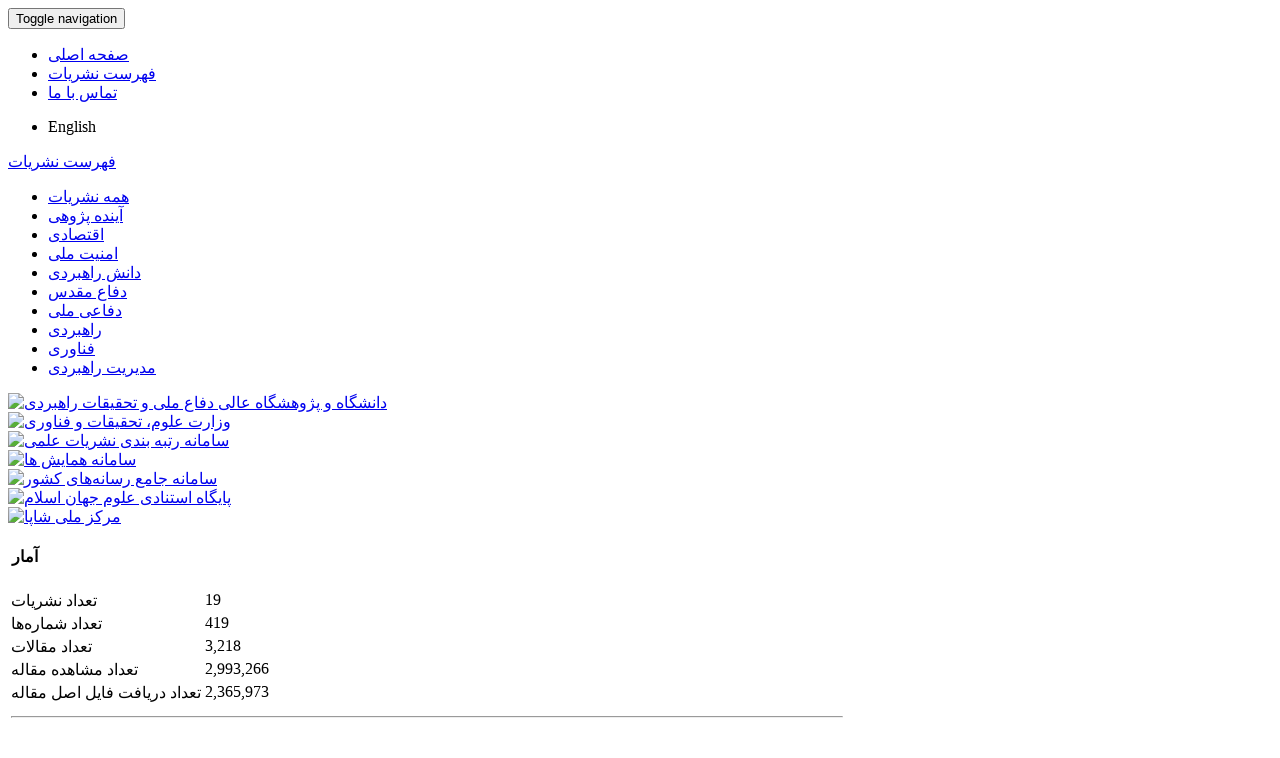

--- FILE ---
content_type: text/html; charset=UTF-8
request_url: https://journals.sndu.ac.ir/?_action=article&kw=5009&_kw=%D8%AF%DB%8C%D9%85%D8%AA%D9%84+%D9%81%D8%A7%D8%B2%DB%8C
body_size: 3101
content:
<!DOCTYPE html>
<html lang="fa">
	<head>
		<meta charset="utf-8" />
		<meta name="viewport" content="width=device-width, maximum-scale=1, initial-scale=1, user-scalable=0" />
		<meta http-equiv="content-type" content="text/html; charset=utf-8" />
		<link rel="shortcut icon" type="image/ico" href="./favicon.ico" />
	<meta name="description" content="سامانه نشریات دانشگاه و پژوهشگاه عالی دفاع ملی و تحقیقات راهبردی"/>
	<meta name="title" content="سامانه نشریات,سامانه نشریات دانشگاه و پژوهشگاه عالی دفاع ملی و تحقیقات راهبردی,سامانه نشریات دانشگاه عالی دفاع ملی"/> 
	<title>سامانه مدیریت نشریات دانشگاه و پژوهشگاه عالی دفاع ملی و تحقیقات راهبردی دفاعی</title>
	
	<link href="./inc/css/bootstrap/css/bootstrap.min.css" rel="stylesheet" type="text/css" />
	<link href="./inc/css/bootstrap/css/essentials.css" rel="stylesheet" type="text/css" />
	<link rel="stylesheet" type="text/css" href="inc/css/bootstrap/css/font-awesome.min.css" media="screen" />
	<link rel="stylesheet" href="./inc/css/master.css" media="screen, print">
	<link rel="stylesheet" type="text/css" href="inc/css/print.css" media="print" >
		<link href="./inc/css/bootstrap/RTL/bootstrap-rtl.min.css" rel="stylesheet" type="text/css">
	<link href="./inc/css/bootstrap/RTL/bootstrap-flipped.min.css" rel="stylesheet" type="text/css">
	<link href="./inc/css/bootstrap/RTL/layout-RTL.css" rel="stylesheet" type="text/css">
	<link href="./inc/css/master-rtl.css" rel="stylesheet" media="screen, print" type="text/css">
		<link rel="stylesheet" href="./inc/css/stl.css" media="screen">
	<link rel="stylesheet" href="./inc/css/ju_stl.css">
	<script type="text/javascript" src="./inc/js/jquery/jquery.min.js"></script>
	<script type="text/javascript" src="./inc/js/jquery/jquery-ui.min.js"></script>
	<script type="text/javascript" src="./inc/js/jquery/bootstrap.min.js"></script>
    <script type="text/javascript" src="./inc/js/jquery/jquery.lazy.min.js"></script>
	<script type="text/javascript" src="./inc/js/jquery/jquery.lazy.plugins.min.js"></script>
	<script type="text/javascript" src="./inc/js/lang.js?v=0.01"></script>
	<script type="text/javascript" src="./inc/js/2fa.js?v=0.01"></script>
	
</head>

<body class="xploreHome-page">
	<div class="bd container">
	<!-- BEGIN: LayoutWrapper -->
	<div id="LayoutWrapper" class="Home">

		<div id="UtilityNav">
    		<div class="externalLinks"> 
		  	</div>
    		<span id="mnEvLinks">
			</span>
		</div>

		<div id="HeaderWrapper">  
			<div id="Header" class="row">
				<div id="main_logo" class="col-md-4" title="">
					<a href="./"><img src="./data/logo.png"  alt="سامانه مدیریت نشریات دانشگاه و پژوهشگاه عالی دفاع ملی و تحقیقات راهبردی دفاعی" onerror="this.style.display='none'"/></a>
				</div>
		    
				<div class="col-md-6">		     
				</div>
				
				<div id="org_logo" class="col-md-2"> 
				</div>
			</div>
		</div>
		
    <nav class="navbar navbar-default">
        <div class="navbar-header">
            <button type="button" data-target="#navbarCollapse" data-toggle="collapse" class="navbar-toggle">
                <span class="sr-only">Toggle navigation</span>
                <span class="icon-bar"></span>
                <span class="icon-bar"></span>
                <span class="icon-bar"></span>
            </button>
        </div>
        <div id="navbarCollapse" class="collapse navbar-collapse">
            <ul class="nav navbar-nav">
        					<li><a href="./"> صفحه اصلی</a></li>
							<li><a href="./?list=0"> فهرست نشریات</a></li>
							<li><a href="./contact.us"> تماس با ما</a></li>
						</ul>        
			<ul class="nav navbar-nav lang_menu">
				<li><a class="ltr" onclick="location.assign('https://journals.sndu.ac.ir/?_action=article&amp;kw=5009&amp;_kw=%D8%AF%DB%8C%D9%85%D8%AA%D9%84+%D9%81%D8%A7%D8%B2%DB%8C&lang=en')" style="cursor: pointer;" ><i class="fa fa-globe" aria-hidden="true"></i> English</a></li>
			</ul>        
        </div>
    </nav>


<script type="text/javascript" src="inc/js/index.js"></script>
<!-- BEGIN: BodyWrapper -->
<div id="BodyWrapper" class="container">
	<div id="Body" class="row">   
	<div class="col-md-3">
	<div id="Browse">
		<a class="menuhead" href="./?list=0">فهرست نشریات</a>
				<div class="content">
			<ul class="button" id="browse-revealed-menu"> 
		 		<li><a href="list_0.html" id="all_ju" >همه نشریات</a></li>
		 		<li ><a href="list_45.html">آینده پژوهی</a></li><li ><a href="list_36.html">اقتصادی</a></li><li ><a href="list_5.html">امنیت ملی</a></li><li ><a href="list_6.html">دانش راهبردی</a></li><li ><a href="list_3.html">دفاع مقدس</a></li><li ><a href="list_2.html">دفاعی ملی</a></li><li ><a href="list_46.html">راهبردی</a></li><li ><a href="list_17.html">فناوری</a></li><li ><a href="list_4.html">مدیریت راهبردی</a></li>		 	</ul>
		</div>
			</div>
	<div id=""></div>
		
	<div class="box box-style-2">
		<div class="header" id="aslink_ttl" style="display: none;">
			<h4>&nbsp;پیوندهای مفید</h4>
		</div>
		<div class="section">
				          	<div class="conference">
					
	          		<div class="thumbnail">
		              <a href="https://sndu.ac.ir" title="دانشگاه و پژوهشگاه عالی دفاع ملی و تحقیقات راهبردی"><img alt="دانشگاه و پژوهشگاه عالی دفاع ملی و تحقیقات راهبردی" src="data/1529462678_indx_.png" width="150" /></a>
		          	</div>
				  
	            </div>
            	          	<div class="conference">
					
	          		<div class="thumbnail">
		              <a href="https://www.msrt.ir/fa" title="وزارت علوم، تحقیقات و فناوری"><img alt="وزارت علوم، تحقیقات و فناوری" src="data/1530510172_indx_.png" width="150" /></a>
		          	</div>
				  
	            </div>
            	          	<div class="conference">
					
	          		<div class="thumbnail">
		              <a href="https://journals.msrt.ir/" title="سامانه رتبه بندی نشریات علمی"><img alt="سامانه رتبه بندی نشریات علمی" src="data/1530510182_indx_.png" width="150" /></a>
		          	</div>
				  
	            </div>
            	          	<div class="conference">
					
	          		<div class="thumbnail">
		              <a href="https://conference.sndu.ac.ir/" title="سامانه همایش ها"><img alt="سامانه همایش ها" src="data/1538635183_indx_.png" width="150" /></a>
		          	</div>
				  
	            </div>
            	          	<div class="conference">
					
	          		<div class="thumbnail">
		              <a href="https://www.e-rasaneh.ir/Default.aspx" title="سامانه جامع رسانه‌های کشور"><img alt="سامانه جامع رسانه‌های کشور" src="data/1530511276_indx_.jpg" width="150" /></a>
		          	</div>
				  
	            </div>
            	          	<div class="conference">
					
	          		<div class="thumbnail">
		              <a href="https://www.isc.gov.ir/?lan=fa" title="پایگاه استنادی علوم جهان اسلام"><img alt="پایگاه استنادی علوم جهان اسلام" src="data/1530511311_indx_.jpg" width="150" /></a>
		          	</div>
				  
	            </div>
            	          	<div class="conference">
					
	          		<div class="thumbnail">
		              <a href="https://www.nlai.ir/shapa" title="مرکز ملی شاپا"><img alt="مرکز ملی شاپا" src="data/1530511401_indx_.jpg" width="150" /></a>
		          	</div>
				  
	            </div>
            		</div>
	</div>
	<div class="box box-style-2">
		<div class="header">
			<h4>&nbsp;آمار</h4>
		</div>
		<div class="section nopadding">
		<table class="table table-hover table-striped">
		<tr><td>تعداد نشریات</td><td dir="ltr">19</td></tr><tr><td>تعداد شماره‌ها</td><td dir="ltr">419</td></tr><tr><td class="sts_lb">تعداد مقالات</td><td dir="ltr">3,218</td></tr><tr valign="top"><td class="sts_lb">تعداد مشاهده مقاله</td><td dir="ltr">2,993,266</td></tr><tr valign="top"><td class="sts_lb">تعداد دریافت فایل اصل مقاله</td><td dir="ltr">2,365,973</td></tr>		</table>
		</div>
	</div>	
	</div> 
             
		<div class="col-md-9">
		<div><table><tr><td colspan="3"><hr class="hr" /></td></tr>		<tr valign="top"><td id="ar_row_ind" align="left">1. </td>
			<td width="98%" valign="middle"><h2 class="citation_title size-13 nopadding nomargin"><a href="./article_2226.html">ارائه الگوی راهبردی ارزیابی عملکرد تاثیرات سامانه حمل‌و‌نقل بر توسعه پایدار</a></h2></td></tr>
				<tr><td></td><td colspan="2" id="r_li_pages">دوره 6، شماره 23، آذر 1401، صفحه <span dir="ltr">7-34</span></td></tr>
				<tr><td></td><td colspan="2"> 
		امین  پاشایی		</td></tr>
				<tr><td></td><td colspan="2">
			<ul class="indLnk nopadding list-inline" >
			<li style="list-style: none;"><a title="ارائه الگوی راهبردی ارزیابی عملکرد تاثیرات سامانه حمل‌و‌نقل بر توسعه پایدار" href="./article_2226.html">مشاهده مقاله</a></li>
						<li style="list-style: none;"><a title="ارائه الگوی راهبردی ارزیابی عملکرد تاثیرات سامانه حمل‌و‌نقل بر توسعه پایدار" href="./article_2226_3e94964f38b894478d920bc47796a4fb.pdf" target="_blank" class="pdf"><i class="fa fa-file-pdf-o text-red" aria-hidden="true"></i> اصل مقاله <span class="ft_pdf_size">776.5 K</span></a></li>
						</ul>
		</td></tr>
	<tr><td colspan="3"><hr class="hr" /></td></tr>		<tr valign="top"><td id="ar_row_ind" align="left">2. </td>
			<td width="98%" valign="middle"><h2 class="citation_title size-13 nopadding nomargin"><a href="./article_1367.html">تبیین الگوی شبکه ملی دانش با استفاده از روش نظریه‌سازی داده‌بنیاد و دیمتل فازی</a></h2></td></tr>
				<tr><td></td><td colspan="2" id="r_li_pages">دوره 4، شماره 14، شهریور 1399، صفحه <span dir="ltr">31-66</span></td></tr>
				<tr><td></td><td colspan="2"> 
		پیمان  اخوان؛ سیدعزت اله  فاطمی نسب		</td></tr>
				<tr><td></td><td colspan="2">
			<ul class="indLnk nopadding list-inline" >
			<li style="list-style: none;"><a title="تبیین الگوی شبکه ملی دانش با استفاده از روش نظریه‌سازی داده‌بنیاد و دیمتل فازی" href="./article_1367.html">مشاهده مقاله</a></li>
						<li style="list-style: none;"><a title="تبیین الگوی شبکه ملی دانش با استفاده از روش نظریه‌سازی داده‌بنیاد و دیمتل فازی" href="./article_1367_b6e494fcdf73764222e632c4e7eb238f.pdf" target="_blank" class="pdf"><i class="fa fa-file-pdf-o text-red" aria-hidden="true"></i> اصل مقاله <span class="ft_pdf_size">1.12 M</span></a></li>
						</ul>
		</td></tr>
	</table></div>		
			</div>
		</div>
	</div>
	<!-- END: BodyWrapper -->

		<hr />

		<!-- BEGIN: FooterWrapper -->
		<div id="FooterWrapper">
			<div id="FooterWrapperTop"></div>
 
			<div class="ftr-column col1">
 				<h2></h2>
      			<ul>
      			</ul>
			</div>
		    <div class="ftr-column col2">
      		 	<h2></h2>
      			<ul>
      			</ul>
     		</div>
     
    		<div class="ftr-column col3">
 				<h2></h2>
      			<ul>
      			</ul>
    		</div>
    		<div class="ftr-column col4">
    			<h2></h2>
          		<ul>
			    </ul>
    		</div>
    <br class="ClearFix">
   
  <!-- END: FooterWrapper -->
	</div>  


<div id="FooterWrapperBottom"> 
   	<div align="center">
				<div align="center"></div>
				<div dir="ltr" id="cpn"></div>
 	</div>
</div>

</div>
</body>
</html>

